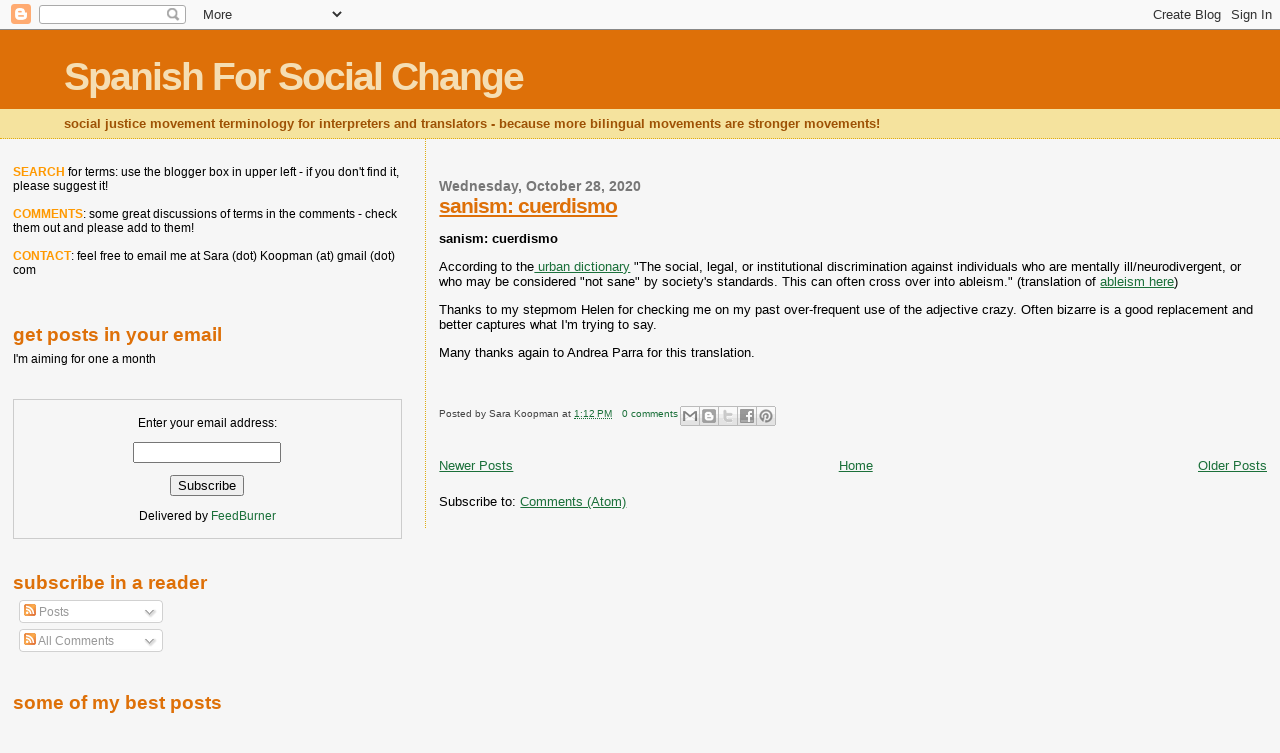

--- FILE ---
content_type: text/javascript; charset=UTF-8
request_url: https://www.spanishforsocialchange.com/2020/10/?action=getFeed&widgetId=Feed1&widgetType=Feed&responseType=js&xssi_token=AOuZoY4si-rSqHrTDEz80XwxGqyed7zZdw%3A1768931927349
body_size: 294
content:
try {
_WidgetManager._HandleControllerResult('Feed1', 'getFeed',{'status': 'ok', 'feed': {'entries': [{'title': 'my wish for the new year', 'link': 'http://decolonizingsolidarity.blogspot.com/2019/12/my-wish-for-new-year.html', 'publishedDate': '2019-12-29T11:57:00.000-08:00', 'author': 'noreply@blogger.com (Unknown)'}, {'title': 'withdrawal symptoms empathy experiment', 'link': 'http://decolonizingsolidarity.blogspot.com/2019/10/withdrawal-symptoms-empathy-experiment.html', 'publishedDate': '2019-10-28T16:00:00.000-07:00', 'author': 'noreply@blogger.com (Unknown)'}, {'title': 'What solidarity work do images of the suffering dead do?', 'link': 'http://decolonizingsolidarity.blogspot.com/2019/06/what-solidarity-work-do-images-of.html', 'publishedDate': '2019-06-26T18:57:00.000-07:00', 'author': 'noreply@blogger.com (Unknown)'}, {'title': 'Staying in shape is NOT solidarity with refugees', 'link': 'http://decolonizingsolidarity.blogspot.com/2019/06/staying-in-shape-is-not-solidarity-with.html', 'publishedDate': '2019-06-10T19:09:00.000-07:00', 'author': 'noreply@blogger.com (Unknown)'}, {'title': 'running with a red hand', 'link': 'http://decolonizingsolidarity.blogspot.com/2019/06/running-with-red-hand.html', 'publishedDate': '2019-06-02T15:50:00.000-07:00', 'author': 'noreply@blogger.com (Unknown)'}], 'title': 'decolonizing solidarity'}});
} catch (e) {
  if (typeof log != 'undefined') {
    log('HandleControllerResult failed: ' + e);
  }
}
